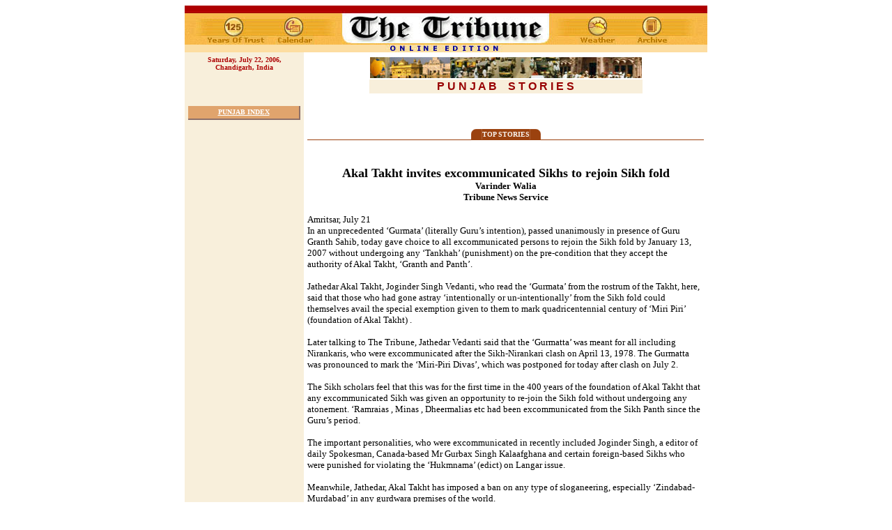

--- FILE ---
content_type: text/html
request_url: https://www.tribuneindia.com/2006/20060722/punjab1.htm
body_size: 85348
content:
<!DOCTYPE HTML PUBLIC "-//IETF//DTD HTML//EN">
<html>

<head>
<script language="JavaScript" src="mytribune.js"> </script>
<meta http-equiv="Content-Type"
content="text/html; charset=iso-8859-1">
<meta name="GENERATOR" content="Microsoft FrontPage 4.0">
<title>The Tribune, Chandigarh, India - Punjab</title>
</head>

<body bgcolor="#FFFFFF" link="#8D0303" vlink="#8D0303"
alink="#8D7069">
<div align="center"><center>

<table border="0" cellpadding="0" cellspacing="0" width="750">
    <tr>
        <td><map name="FPMap0">
          <area href="../forms/archive.htm" shape="rect" coords="647, 11, 696, 65">
          <area href="weather.htm" shape="rect" coords="564, 14, 628, 63">
          <area href="index.htm" shape="rect" coords="212, 6, 530, 66">
          <area href="calendar.htm" shape="rect" coords="128, 10, 191, 56">
          <area href="../tribune.htm" shape="rect" coords="35, 12, 107, 53">
          <area href="index.htm" shape="rect" coords="212, 6, 530, 66">
          <area href="calendar.htm" shape="rect" coords="128, 10, 191, 56">
          <area href="../tribune.htm" shape="rect" coords="35, 12, 107, 53">
          <area href="index.htm" shape="rect" coords="212, 6, 530, 66">
          <area href="calendar.htm" shape="rect" coords="128, 10, 191, 56">
          <area href="../tribune.htm" shape="rect" coords="35, 12, 107, 53">
          <area href="index.htm" shape="rect" coords="212, 6, 530, 66">
          <area href="calendar.htm" shape="rect" coords="128, 10, 191, 56">
          <area href="../tribune.htm" shape="rect" coords="35, 12, 107, 53"></map><img rectangle=" (35,12) (107, 53)  ../tribune.htm" rectangle=" (128,10) (191, 56)  calendar.htm" rectangle=" (35,12) (107, 53)  ../tribune.htm" rectangle=" (212,6) (530, 66)  index.htm" rectangle=" (128,10) (191, 56)  calendar.htm" rectangle=" (35,12) (107, 53)  ../tribune.htm" rectangle=" (212,6) (530, 66)  index.htm" rectangle=" (128,10) (191, 56)  calendar.htm" rectangle=" (35,12) (107, 53)  ../tribune.htm" rectangle=" (212,6) (530, 66)  index.htm" rectangle=" (128,10) (191, 56)  calendar.htm" rectangle=" (35,12) (107, 53)  ../tribune.htm" src="../graphics/mainmas7.jpg" border="0" usemap="#FPMap0" width="750" height="67"></td>
    </tr>
</table>
</center></div><div align="center"><center>

<table border="0" cellpadding="5" cellspacing="0" width="750">
    <tr>
        <td align="center" valign="top" width="161"
        bgcolor="#F8EFDB"><strong><font color="#AD0404" size="1" face="Verdana"><script> hello(); </script></font></strong><font color="#7D0000"
        size="1" face="Verdana"><strong>
        <br>
 </strong></font>
          <p>&nbsp;</p>
          <table border="0" width="100%" cellspacing="0" cellpadding="0" height="20">
            <tr>
              <td width="100%" bgcolor="#8D7069" valign="top" align="left">
                <div align="left">
                  <table border="0" width="99%" height="18" cellspacing="0" cellpadding="0">
                    <tr>
                      <td width="100%" bgcolor="#E0A46D" align="center"><a href="punjab.htm"><b><font face="Verdana" size="1" color="#FFFFFF">PUNJAB
                        INDEX</font></b></a></td>
                    </tr>
                  </table>
                </div>
              </td>
            </tr>
          </table>
        </td>
        <td valign="top" width="568">
          <div align="center">
            <center><table border="0" cellspacing="1"
        width="392">
            <tr>
                <td width="100%"><img src="../images/punjab.jpg"
                alt="punjab" width="390" height="30"></td>
            </tr>
            <tr>
                <td align="center" width="100%" bgcolor="#F8EFDB"><font
                color="#970000" face="Arial"><strong>P U N J A B&nbsp;&nbsp;&nbsp;
                  S T O R I E S</strong></font></td>
            </tr>
        </table>
            </center>
          </div>
          <p><br>
          </p>
          <div align="center">
            <center>
          <table border="0"
        cellpadding="0" cellspacing="0">
            <tr>
                <td><font size="2" face="Verdana"><img
                src="../graphics/c-brown.gif" width="16"
                height="15"></font></td>
                <td bgcolor="#9B420F"><font color="#F9F5F0" size="1" face="Verdana"><strong>TOP
                  STORIES</strong></font></td>
                <td><font size="2" face="Verdana"><img
                src="../graphics/c-brown1.gif" width="16"
                height="15"></font></td>
            </tr>
        </table>
            </center>
          </div>
        <table border="0" cellpadding="0" cellspacing="0"
        width="100%">
            <tr>
                <td width="100%" bgcolor="#9B420F"><font size="2"
                face="Verdana"><img src="../graphics/clear.gif"
                width="100" height="1"></font></td>
            </tr>
        </table>
        <p><font face="Verdana" size="1"><br>
        </font></p>
        </td>
    </tr>
</table>
</center></div>
<div align="center"><center>

<table border="0" cellpadding="5" cellspacing="0" width="750">
    <tr>
        <td align="center" valign="top" width="161"
        bgcolor="#F8EFDB">
          <table border="0" width="100%" cellspacing="0">
            <tr>
              <td width="100%">
                <p align="center"><script type="text/javascript"><!--
google_ad_client = "pub-8115901613940036";
google_ad_width = 120;
google_ad_height = 600;
google_ad_format = "120x600_as";
google_ad_type = "text_image";
google_ad_channel ="";
google_color_border = "804000";
google_color_link = "CC0000";
google_color_bg = "FFFFCC";
google_color_text = "000000";
google_color_url = "CC0000";
//--></script>
                <script type="text/javascript" src="http://pagead2.googlesyndication.com/pagead/show_ads.js">
</script>
              </td>
            </tr>
          </table>
        </td>
        <td valign="top" width="568">
          <p align="center"> 
        <b><font face="Verdana" size="4">
<A name =1>
 
        Akal Takht invites excommunicated Sikhs to rejoin Sikh fold
</A>
<br>
        </font>
          <font size="2" face="Verdana">
        Varinder Walia<br>
          Tribune News Service 
          </font></b>
          <font size="2" face="Verdana"><P>
Amritsar, July 21<br>

          In an unprecedented ‘Gurmata’ (literally Guru’s intention), passed unanimously in presence of Guru Granth Sahib, today gave choice to all excommunicated persons to rejoin the Sikh fold by January 13, 2007 without undergoing any ‘Tankhah’ (punishment) on the pre-condition that they accept the authority of Akal Takht, ‘Granth and Panth’. 
<P>Jathedar Akal Takht, Joginder Singh Vedanti, who read the ‘Gurmata’ from the rostrum of the Takht, here, said that those who had gone astray ‘intentionally or  un-intentionally’ from the Sikh fold could themselves avail the special exemption given to them to mark quadricentennial century of ‘Miri Piri’ (foundation of Akal Takht) . <P>Later talking to The Tribune, Jathedar Vedanti said that the ‘Gurmatta’ was meant for all including Nirankaris, who were excommunicated after the Sikh-Nirankari clash on April 13, 1978. The Gurmatta was pronounced to mark the ‘Miri-Piri Divas’, which was postponed for today after clash on July 2.<P>The Sikh scholars feel that this was for the first time in the 400 years of the foundation of Akal Takht that any excommunicated Sikh was given an opportunity to re-join the Sikh fold without undergoing any atonement. ‘Ramraias , Minas , Dheermalias etc had been excommunicated from the Sikh Panth since the Guru’s period.<P>The important personalities, who were excommunicated in recently included Joginder Singh, a editor of daily Spokesman, Canada-based Mr Gurbax Singh Kalaafghana and certain foreign-based Sikhs who were punished for violating the ‘Hukmnama’ (edict) on Langar issue.<P>Meanwhile, Jathedar, Akal Takht has imposed a ban on any type of sloganeering, especially ‘Zindabad-Murdabad’ in any gurdwara premises of the world. <P>The Sikh clergy has also banned press conferences in gurdwara premises. However, Bhai Mohkam Singh, a spokesman of the Damdami Taksal said that Jathedar, Akal Takht must direct the SGPC to provide suitable place for the press conferences for rival Panthic factions since the Badal faction had already been using the Shiromani Committee’s offices.<P>In another significant pronouncement, Jathedar Akal Takht said that ‘both Jehangir and Dewan Chandu’ were responsible for the martyrdom of Guru Arjan Dev. This pronouncement from Akal Takht has come as great setback to the Shiromani Akal Dal, led by Mr Parkash Singh Badal since Ms Sushma Swaraj, a senior BJP leader had given a clean chit to Dewan Chandu from the Akali Dal’s stage. On this, Mr Paramjit Singh Sarna, President Delhi Akali Dal (New Delhi) has appreciated Jathedar Vedanti for his ‘bold statement’.<P>However, the ‘Pashtap Divas’ passed off peacefully though senior leaders of the Badal faction, including Mr Parkash Singh Badal, and his party MLAs/MPs, Brig K.S.Kahlon and other factions, including Mr Simranjit Singh Mann, Mr Daljit Singh Bittu, Mr Kanwarpal Singh, Mr Satnam Singh Paunta Sahib and a large number of SGPC members were present on the occasion. The Task Force of the SGPC was on high alert for any eventuality. Jathedar Akal Takht, was the only person to address the Sikh Sangat.</p>
          <p> 
          <a href="punjab.htm#tp">
          <img border="0" src="../graphics/back.gif" align="right" hspace="1" vspace="1" width="54" height="35"></a> 
          </font></p>
        </td>
    </tr>
</table>
</center></div>
<div align="center"><center>

<table border="0" cellpadding="5" cellspacing="0" width="750">
    <tr>
        <td align="center" valign="top" width="161"
        bgcolor="#F8EFDB">&nbsp;</td>
        <td valign="top" width="568">
          <p align="center"> 
        <b><font face="Verdana" size="4">
<A name =2>
 
        Panthic groups to launch gurdwara reform movement
</A>
<br>
        </font>
          <font size="2" face="Verdana">
        Tribune News Service 
          </font></b>
          <font size="2" face="Verdana"><P>
Amritsar, July 21<br>

          At the first meeting of various Panthic groups opposed to Mr Parkash Singh Badal today decided to launch second gurdwara sudhar lehar (gurdwara Reform Movement), after a gap of eight decades. Earlier, the SGPC came into being in 1925 after the first gurdwara reform movement.
<P>Representatives of various Sikh organisations decided, in principle, to ‘liberate’ the Sikh institutions from the ‘clutches’ of the SAD (Badal).<P>Addressing mediapersons after a meeting of different Panthic factions Mr Simranjit Singh Mann, President, Shiromani Akali Dal (Amritsar), said a united front of Panthic organisations would be committed to stop the misuse of ‘Guru ki
        golak’ (gurdwara funds) by Badal faction. He said the Panthic Front would not allow langar (community kitchen) to be served from the gurdwara funds at political rallies and functions.<P>Mr Mann said the front would hold a meeting on August 3 at Fatehgarh Sahib to finalise further course of action regarding the gurdwara reform movement. He said they would make all efforts for the implementation of the Sikh Maryada in true spirit.<P>Commenting on the decision of the Takht Jathedars on the incident of July 2, Mr Mann said that Panthic organisations had condemned the way the Sikh high priests had taken the unilateral decision. He said they should have given a chance to the opposite parties to present their case before giving their verdict. He said he had requested Akal Takht Jathedar to summon Mr Badal and Mr Avtar Singh, president, Shiromani Gurdwara Prabandhak Committee, as they were equally responsible for the incident, but he had not taken any action so far.   <P>Commenting on the labelling of various Panthic leaders as Congress agent by Mr Badal, SAD (A) chief said that he (Badal) was responsible for breaking unity of the Panthic forces. He said this is evident from the defeat of SAD candidates during byelections to various constituencies of the Vidhan Sabha in the past.<P>Dr Jagjit Singh Chouhan, Mr Prem Singh
        Lalpura, Mr Manjit Singh Calcutta, Mr Jaswant Singh Mann, Mr Satnam Singh Paonta Sahib, Bhai Mohkam Singh, Mr Daljit Singh Bittu, Mr Kanwarpal Singh, Mr Narain Singh were also present at the meeting.</p>
          <p> 
          <a href="punjab.htm#tp">
          <img border="0" src="../graphics/back.gif" align="right" hspace="1" vspace="1" width="54" height="35"></a> 
          </font></p>
        </td>
      </tr>
    <tr>
        <td align="center" valign="top" width="161"
        bgcolor="#F8EFDB">&nbsp;</td>
        <td valign="top" width="568">
          <p align="center"> 
        <b><font face="Verdana" size="4">
<A name =3>
 
        Farmers gherao SDM’s office
</A>
<br>
        </font><font face="Verdana" size="3">
        Want land acquisition notification scrapped<br>
        </font>
          <font size="2" face="Verdana">
        Sushil Goyal&nbsp;and Prem Sharma<br>
          Tribune News Service 
          </font></b>
          <font size="2" face="Verdana"><P>
Barnala, July 21<br>

          Opposing acquisition of agriculture land for big industrial houses by the Punjab Government in the state, especially in three villages, Dhaula, Fatehgarh Chhanna and Sangherra (near Barnala), hundreds of activists and members of nine farmer organisations today gheraoed the office of the SDM here for more than an hour.
<P> They presented themselves for arrest as part of their state-level agitation — “Zamin Bachao Morcha” — but the administration did not arrest them. <P>A large number of protesters, including women, sporting green bands on their foreheads, participated in the protest. <P>Earlier, the protesters held a rally at the New Grain Market here for more than four hours and criticised the state government in a big way for forcibly acquiring land of the farmers in the name of industrial revolution in the state and jobs for the unemployed youth.<P>Addressing the protesters at the SDM office, Mr Joginder Singh Ugrahan, state president of the Bharatiya Kisan Union (Ekta-Ugrahan), said nine farmer organisations would meet on August 4 to chalk out the future action plan to compel the state government to scrap the notification, issued regarding acquisition of land in Dhaula, Sangherra and Fatehgarh Chhanna villages in Barnala subdivision. <P>He asked the farmers to be ready to participate in a big agitation if the government did not give up its policy of acquiring land of the farmers forcibly and scrap the notification related to acquisition of land in three Barnala villages.<P>Mr Ugrahan warned Mr Rajinder Gupta, Managing Director of the Trident Group of Industries, for whom the land has been acquired in three Barnala villages, that if the farmers made up their mind to demolish the boundary wall erected by him around the acquired land,  nobody could stop them from doing so. He exhorted Mr Gupta to leave the possession of the acquired 376 acres at once. However, he said, if any farmer wanted to sell him his land voluntarily, then the farmer bodies would not have any objection.<P>Mr Ugrahan asked the state government to withdraw “false cases” registered against farmers during the agitation, and grant a job and Rs 10 lakh as compensation to the family of Sarmukh Singh Jethuke, who had lost his life in jail during the farmers’ agitation. <P>He asked the Union Government to stop import of wheat from Australia and other countries without any delay so that the farmers of the country could get remunerative prices. <P>He asked the Punjab Government to write off all bank loans, taken by the farmers, as they were unable to pay their loans. <P>The protesters were addressed among others by Mr Malkiat Singh Wazidke, district president of the Zamhoori Kisan Sabha; Mr Bukan Singh Sadowal, district president of the BKU (Ugrahan); Mr Jaspal Singh, Mehal Kalan Block president of the BKU (Sidhupur); Mr Gurdev Singh Dardi, a state-level leader of the Punjab Kisan Sabha (Taggar); and Mr Gursewak Singh, a leader of Punjab Kisan Sabha (Sambar).</p>
          <p> 
          <a href="punjab.htm#tp">
          <img border="0" src="../graphics/back.gif" align="right" hspace="1" vspace="1" width="54" height="35"></a> 
          </font></p>
        </td>
      </tr>
      <tr>
        <td align="center" valign="top" width="161"
        bgcolor="#F8EFDB">&nbsp;</td>
        <td valign="top" width="568">
          <p align="center"> 
        <b><font face="Verdana" size="4">
<A name =4>
 
        Farmers’ bodies to meet on Aug 4 to intensify stir&nbsp;
</A>
<br>
        </font>
          <font size="2" face="Verdana">
        Prabhjot Singh<br>
          Tribune News Service 
          </font></b>
          <font size="2" face="Verdana"><P>
Chandigarh, July 21<br>

          Nine farmers' organisations, whose call for a fortnight-long "jail-bharo andolan" ended today without a single farmer being arrested, reiterated their decision to continue their agitation till their demands were conceded by the Punjab Government.
<P>"It is a moral victory for us and a big defeat for the Congress government which, by refusing to arrest any farmer during the court-arrest protests held at 58 tehsil headquarters in the state during the past 15 days, has strengthened our resolve to carry the fight ahead.We will now meet on August 4 to decide how to intensify our ongoing agitation," said Mr Sukhdev Singh Kokri, spokesman for the nine organisations.<P>Today, said Mr Kokri, hundreds of farmers, accompanied by their wives and children, assembled in Barnala, Ludhiana, Mansa, Bathinda, Moga, Faridkot, Ferozepore, Kapurthala, Pathankot, Baba Bakala, Nakodar,Rajpura, Gidderbaha,Amloh, Abohar and Sultanpur and offered themselves for arrest. But the police refused to arrest anyone. Protest rallies were organised at each of these venues.<P>The nine farmers' organisations, including the  Bharti Kisan Union-Ekta, the Punjab Kisan Sabha, the Kisan Sangharsh Samiti, the Jamhoori Kisan Sabha, the All-India Kirti Kisan Sabha and the  Zameen Bachao Committee, have been agitating for a long time in protest against  the acquisition of land for industrial houses and seeking adequate compensation for next of kin of those farmers who were killed during the agitation, the writing off of  all loans of farmers,  the scrapping of the wheat import policy, an increase in subsidies to the farm sector and remunerative prices for  farm produce.<P>They are also demanding the withdrawal of all police cases registered against farmers during the current agitation.<P>Mr Kokri said the government in its endeavour to crush the agitation refused to arrest any farmer. "Its apathy towards the long-standing demands of the farmers is condemnable. Such moves of the government will not deter us from intensifying our struggle."<P>Those who addressed protest rallies on the last day of the "jail-bharo andolan" included Mr Bhupinder Sambhar, Mr Kanwalpreet Singh Pannu, Mr Lehmber Singh Taggar, Mr Kulwant Singh Sandhu, Mr Pishora Singh Sidhupur, Mr Ruldu Singh Mansa, Mr Prem Singh Bhangu and Mr Baljinder Singh Dhola.<P>These leaders maintained that the "nefarious" designs of the government of dispossessing farmers of their cultivable land by acquiring it for industrial giants would not be allowed to succeed.<P>"We will continue our agitation till the land which has been forcibly acquired is restored  to the farmers," they asserted.</p>
          <p> 
          <a href="punjab.htm#tp">
          <img border="0" src="../graphics/back.gif" align="right" hspace="1" vspace="1" width="54" height="35"></a> 
          </font></p>
        </td>
      </tr>
    <tr>
        <td align="center" valign="top" width="161"
        bgcolor="#F8EFDB">&nbsp;</td>
        <td valign="top" width="568">
          <p align="center"> 
        <b><font face="Verdana" size="4">
<A name =5>
 
        Illegal mining causes Chaki river to erode banks
</A>
<br>
        </font>
          <font size="2" face="Verdana">
        Lalit Mohan<br>
          Tribune News Service 
          </font></b>
          <font size="2" face="Verdana"><P>
Gurdaspur July 21<br>

          Illegal mining has started taking its toll on the Chaki river. With the first monsoon showers the river has started eroding its banks. The erosion is posing a serious threat to national installations including the railway bridge, the vital bridge on Pathankot Jammu national highway number 1, air force station and habitations in village Siali Kullian.
<P>The maximum damage has been done to the vital railway bridge on the Chaki. The gushing water of the river has eroded the studs protecting the pillars of the railway bridge. The water was cutting the earth beneath the bridge. The rapid erosion was also being caused to the bridge on national highway number no 1 connecting Pathankot with Damtal area of Himachal.<P>One pillar of the bridge has titled due to persistent erosion. Last year the PWD authorities took some measures to protect the damaged pillar. Even now the department personal have been posted round the clock at the bridge to assess the damage to the bridge.<P>The illegal mining has reduced the distance between the Chaki river and the Air Force station to dangerous limits. The Air Force authorities have written time and again to the authorities concerned regarding the threat posed to their installations due to illegal mining. However, no action has been taken.<P>Besides, the river has caused massive erosion in Saili Kulian village. Due to erosion in the hillock on which the village is located many houses are now on the edge of river bank. The people of the village are demanding  immediate protection works to save their houses.<P>The sources here said the water flow in the Chaki river has been within its carrying capacity. Till date this season a maximum of 50000 cusec water has been recorded in the river. However, the depth of the river has increased tremendously due to illegal mining.<P>As per the records of the irrigation department at places the bed level of the river has gone down by about 30 feet at many places. Due increased depth the water of river was cutting its banks leading to massive erosion and damage to vital installations.<P>The department of Public health has also written to the department of industries regarding the illegal mining. They have alleged that the large scale illegal mining has finished the water retaining capacity of the river. Due to it water discharge in many of their water supply schemes has been reduced considerably. Most of water supply schemes for hilly areas around Pathankot are located in  Chaki.<P>Environmentalists have demanded a total ban on mining in Chaki. They alleged that unprecedented mining in the river by about 200 stone crushers in the area had ready done irreparable damage to the river.</p>
          <p> 
          <a href="punjab.htm#tp">
          <img border="0" src="../graphics/back.gif" align="right" hspace="1" vspace="1" width="54" height="35"></a> 
          </font></p>
        </td>
    </tr>
    <tr>
        <td align="center" valign="top" width="161"
        bgcolor="#F8EFDB">&nbsp;</td>
        <td valign="top" width="568">
          <p align="center"> 
        <b><font face="Verdana" size="4">
<A name =6>
 
        Jai Rup Singh new GND varsity VC
</A>
<br>
        </font></b>
          <font size="2" face="Verdana"><b>
        Varinder Walia<br>
          Tribune News Service<br>
        <br>
          </b>
        <div align="right">
          <table border="0" align="right">
            <tr>
              <td width="75">
                <p align="center"><img border="1" src="punjab1.jpg" alt="Jai Rup Singh" width="75" height="92"><br>
          </font>
                <b><font face="Verdana" size="1"> Dr Jai Rup Singh</font></b></td>
          </tr>
        </table>
          </div>
          <font size="2" face="Verdana"><P>
Amritsar, July 21<br>

        Internationally renowned geneticist, Dr Jai Rup Singh, Professor of Human Genetics and Coordinator of Centre for Genetic Disorders of Guru Nanak Dev University, has been appointed as Vice-Chancellor of the university for a period of three years.
<P>He would succeed Dr S.P.Singh who was appointed to the post in July 2001.<P>This is for the first time that a scientist has occupied the post of Vice- Chancellor since the foundation of GNDU in 1969.<P>His appointment has been made by the Governor of Punjab, Gen (Retd) S.F. Rodrigues in the capacity of the Chancellor of the University through a notification  issued by the Punjab Raj Bhawan today.<P>It is believed that Dr Singh was the personal choice of the Governor-cum-Chancellor, Gen (retd) S.F. Rodrigues, who personally convinced the Chief Minister that merit should be the criterion for the appointments in academic institutions.<P>Though many candidates, having political connections made efforts, but ultimately the choice of Gen Rodrigues prevailed .<P>Dr Singh is the son of eminent Punjabi scholar, Prof Pritam Singh, and grandson of Giani Sahib Singh,  a great Sikh scholar.He had made world-renowned research in association with Dr Daljit Singh, a Padmashri awardee.<P>Talking to The Tribune, Dr Singh said he would help in promoting research in science, arts , sports and other fields.<P>“Academic institutions should be known for their excellence rather than constructing mere buildings,” Dr Singh said.<P>He asserted that he would try to involve students, teachers and NGOs to promote research and academics. <P>Dr Singh said  it would be his sincere endeavour to involve private sector, including hospitals, to promote research in different fields.<P>To a question, Dr Singh said he would definitely provide all sorts of facilities for producing Olympians.<P>The FIMSA recipient, Dr Jai Rup Singh is the Scientific Advisor of GENDIA International Foundation, USA, representing India; Chairman of the Indian Genetic Alliance for the Prevention of Genetic Disorders and Care of the Families; President of the Indian Society of Human Genetics (2001; 2002); Vice-President of the International Genetic Alliance, USA, representing Asia, World Eye Foundation India; the International Association of Human Biologists representing Southern Asia.<P>An eminent scientist, Dr Jai Rup Singh did his doctorate from AIIMS in 1973 and joined the Guru Nanak Dev University  the same year.<P>He was elevated to the post of Professor in 1986. He set up the first independent Department of Human Genetics in India at this university and also established a unique internationally reputed Centre for Genetic Disorders a first in any Indian university. <P>Recently, in a major breakthrough, the team led by Dr Jai Rup Singh, in association with Dr Daljit Singh, a renowned ophthalmologist, supported by scientists from the National Institute of Health, USA, Institute of Human Genetics, Berlin, Germany, had identified three new cataract-causing genes in Indian families after 15 years of research.<P>The three genes identified by the scientists are ‘Fan Shaped Cataract’,<P>‘Cerulean Cataract’ and ‘Sutural Cataract’.<P>These would ultimately help in prevention and cure for not only congenital cataract but also senile cataract.<P>Dr Jai Rup Singh said this research had been carried out on congenital cataract for the past 30 years. <P>Dr. Singh has published three scientific books, eleven manuals and over 80 research publications.<P>He has guided over 50 students for Ph.D., M.Phil., M.D. and M.Sc. He had successfully organised four international symposia on Human Genetics and 12 training workshops.<P>He has also organised free diagnosis of genetic diseases like thalassemia and also providing genetic diagnosis, counselling and guidance to patients since 1973.  <P>Dr Jai Rup Singh had been honoured with various medals and awards in recognition of his commendable services in the field of Human Genetics. <P>He is the Pioneer in India in Human Genetics: prenatal and postnatal diagnosis of genetic diseases. <P>He has localized the first disease causing genes responsible for congenital cataract in India.<P>He did significant basic and clinically oriented research on genetics of infertility and eye disease.</p>
          </font>
          <p><font size="2" face="Verdana"><a href="punjab.htm#tp">
          <img border="0" src="../graphics/back.gif" align="right" hspace="1" vspace="1" width="54" height="35"></a> 
          </font>
        </td>
    </tr>
    <tr>
        <td align="center" valign="top" width="161"
        bgcolor="#F8EFDB">&nbsp;</td>
        <td valign="top" width="568">
          <p align="center"><b><font face="Verdana" size="4"><a name="25">CM </a> must commit to EC on tainted leaders: Badal<br>
          </font>
          <font face="Verdana" size="2">
          Tribune News Service</font>
          </b>
          <font face="Verdana" size="2"><P>Chandigarh, July 21<br>
          The SAD President, Mr Parkash Singh Badal, today dared Punjab Chief Minister Amarinder Singh to officially communicate to the Election Commission that none of Congress ministers and other leaders facing corruption charges would be named as candidate during the forthcoming Assembly poll in the state. <P>The Akali leader challenged the Chief Minister to “display the moral courage to fight the forthcoming election on the issue of corruption.” Reacting to Capt Amarinder Singh’s statement that no tainted minister or leader would be given ticket for the forthcoming elections, Mr Badal asked the Chief Minister  to make the allegations of corruption levelled by Congressmen against one another the basis of rejection of ticket. <P>“The first person to be disqualified, if this yardstick was honestly applied, would be the Chief Minister himself against whom his deputy Rajinder Kaur Bhattal had levelled serious allegations.  Congress leader Bir Devinder Singh had identified the Chief Minister’s ‘crony’ Chaudhary Jagjit Singh as the “mother of all corruption” in the state,” Mr Badal alleged.</font>
          <p><font size="2" face="Verdana"><a href="punjab.htm#tp">
          <img border="0" src="../graphics/back.gif" align="right" hspace="1" vspace="1" width="54" height="35"></a> 
          </font>
        </td>
    </tr>
</table>
</center></div>
<div align="center"><center>

<table border="0" cellpadding="5" cellspacing="0" width="750">
    <tr>
        <td align="center" valign="top" width="161"
        bgcolor="#F8EFDB">&nbsp;</td>
        <td valign="top" width="568">
          <font size="2" face="Verdana"><div align="center"><table
        border="0" cellpadding="0" cellspacing="0">
            <tr>
                <td><font size="2" face="Verdana"><img
                src="../graphics/c-brown.gif" width="16"
                height="15"></font></td>
                <td bgcolor="#9B420F"><font color="#F9F5F0"
                size="1" face="Verdana"><strong><a name="7">COMMUNITY</a></strong></font></td>
                <td><font size="2" face="Verdana"><img
                src="../graphics/c-brown1.gif" width="16"
                height="15"></font></td>
            </tr>
        </table>
          </div><div align="center"><table
        border="0" cellpadding="0" cellspacing="0" width="100%">
            <tr>
                <td width="100%" bgcolor="#9B420F"><font size="2"
                face="Verdana"><img src="../graphics/clear.gif"
                width="100" height="1"></font></td>
            </tr>
        </table>
          </div> 
          </font>
        </td>
    </tr>
</table>
</center></div>
<div align="center"><center>

<table border="0" cellpadding="5" cellspacing="0" width="750">
    <tr>
        <td align="center" valign="top" width="161"
        bgcolor="#F8EFDB">&nbsp;</td>
        <td valign="top" width="568">
          <p align="center"> 
        <b><font face="Verdana" size="4">
 
        Mock exercise leaves district officials fuming
<br>
        </font>
          <font size="2" face="Verdana">
        Lalit Mohan<br>
          Tribune News Service 
          </font></b>
          <font size="2" face="Verdana"><P>
Gurdaspur, July 21<br>

          The police here received a red-alert message on its communication system today morning (at 3 a.m.). The message which caused panic was that there was a blast in Jammu Tawi train at Bariar Railway station near Pathankot.
<P>The police force swung into action on receiving the message. Police officers, including the SSP, were shaken from sleep by the message. As they were getting ready to react to the situation another message was received that two persons had died in the blast and railway link on the Pathankot-Jammu section had been disrupted.<P>Police officials and the SSP got the force into action. The force was directed to move to Pathankot to tackle the situation. About 500 policemen were mobilised from the district and sent to Pathankot to tackle the situation following the blast.<P>The SSP also rang up the DIG, Border Range, regarding the incident. Senior police officers reached Pathankot at 4 a.m. Warning hooters of the police rang through Pathankot city.<P>However, after reaching Pathankot policemen came to know that railway traffic was normal. <P>When senior police officials asked the local Railway authorities about the message they were told that it was a mock exercise. The Railway authorities had conducted the exercise to check preparedness following blasts in trains at Mumbai.<P>Conduct of the Railway authorities left higher officials of the district fuming. SSP Gurdaspur Paramraj Singh Umranangal alleged the Railway authorities had informed neither him nor the Deputy Commissioner regarding the mock exercise.<P>I have sent a complaint to higher authorities of the Railways through the Deputy Commissioner against the conduct of the Railway authorities. All cops on patrol duty in the district in the morning were withdrawn and moved to Pathankot leaving thieves to strike in any part of the district.<P>The Railway authorities should have at least informed him about the mock exercise, the SSP said.<P>Such acts of the Railway authorities can also create mistrust in various wings of administration and these may not act swiftly to the call in future thinking it to be a hoax call, he added.</p>
          <p> 
          <a href="punjab.htm#co"><img border="0" src="../graphics/back.gif" align="right" hspace="1" vspace="1" width="54" height="35"></a> 
          </font></p>
        </td>
    </tr>
</table>
</center></div>
<div align="center"><center>

<table border="0" cellpadding="5" cellspacing="0" width="750">
    <tr>
        <td align="center" valign="top" width="161"
        bgcolor="#F8EFDB">&nbsp;</td>
        <td valign="top" width="568">
          <p align="center"> 
        <b><font face="Verdana" size="4">
<A name =8>
 
        Riot-hit given cheques
</A>
<br>
        </font><font face="Verdana" size="3">Terror victims seek similar package<br>
        </font>
          <font size="2" face="Verdana">
        Tribune News Service 
          </font></b>
          <font size="2" face="Verdana"><P>
Gurdaspur, July 21<br>

          The local administration has started distributing grants to the 1984 riot victims settled in the district. The SDM, Pathankot, Mr Amarjeet Paul, along with the local MLA, Mr Ashok Sharma, distributed grant cheques for Rs 2 lakh each to 16 families of riot victims.
<P>The victims had migrated to the district after the riots. The SDM said 22 families had already been issued the cheques. The claims of others, where the head of the family had died, were also being verified and processed. They would be issued grants after their claims were verified, the SDM said.<P>Besides Pathankot, 59 riot victims were issued the grant in Gurdaspur, 82 in Batala and 10 in Dera Baba Nanak.<P>The riot victims are being given grants as per the directions of the Centre.<P>Meanwhile, terrorist-affected families have also started demanding a similar package. <P>A large number of terrorist-affected families migrated from villages to Pathankot and other cities during terrorism days in Punjab. Many of them were forced to sell their land for peanuts due to threats from terrorists.<P>Many affected families are now living in abject poverty as they have lost their land and source of livelihood. These families are alleging that like the riot victims they were also forced to migrate from their native villages. They have also lost their family members, breadwinners and property at the hands of terrorists. So, the government should give them a package similar to the one given to the riot victims.<P>Though the Punjab Chief Minister, Capt Amarinder Singh, has recommended the case for compensation to terrorist victims in Punjab, no response has been received from the Centre in this regard.<P>The terrorist victims in the district have organised processions many times to press for their demands.</p>
          <p> 
          <a href="punjab.htm#co"><img border="0" src="../graphics/back.gif" align="right" hspace="1" vspace="1" width="54" height="35"></a> 
          </font></p>
        </td>
    </tr>
</table>
</center></div>
<div align="center"><center>

<table border="0" cellpadding="5" cellspacing="0" width="750">
    <tr>
        <td align="center" valign="top" width="161"
        bgcolor="#F8EFDB">&nbsp;</td>
        <td valign="top" width="568">
          <p align="center"> 
        <b><font face="Verdana" size="4">
<A name =9>
CM flags off first AC bus to Chandigarh
</A>
</font></b> 
        <b><font face="Verdana" size="4"> 
        <br>
        </font>
          <font size="2" face="Verdana">
        Tribune News Service 
          </font></b>
          <font size="2" face="Verdana"><P>
Amritsar, July 21<br>

          Punjab Chief Minister Amarinder  Singh today said that the fare of the direct bus service from Amritsar to Lahore and Nanakana Sahib was too high for a common man and should be reduced considerably. 
<P>While talking to mediapersons, here, Capt Singh said:"Moreover, the procedure to obtain visa from Delhi was also too cumbersome and we have taken up this issue to ease the visa norms with the Prime Minister, Dr Manmohan Singh".  He said once  the state government succeeded in opening a visa office at Amritsar and slashing the fare, this bus service would evoke an encouraging response.  <P>Capt Singh said the state government was all set to revolutionise the state transport system and would soon start air conditioned buses from various district headquarters.  <P>After flagging off the first super deluxe AC bus from Amritsar to Chandigarh here, Capt Singh said  the department had already purchased eight such buses which would be soon pressed into service on Chandigarh-Abohar via Patiala, Chandigarh-Katra and Amritsar-Delhi route. <P>To another question about the plying of illegal deluxe buses by private operators, he said the buses being operated by the private operators were mostly illegal as these were contract carriage buses and not meant to carry regular passengers.  <P>Capt Singh said  his government had added 900 new buses in the fleet of Punjab Roadways and Pepsu Road Transport Corporation, besides Punbus was also introducing 300 more ordinary buses in its existing fleet in the coming months.  <P>Referring to the salient features of the bus after inspecting the bus from inside, Capt Singh said  the bus had fully reclining luxury seats fitted with table tops, mobile charging points and was fitted with all weather air-conditioners.  Besides the bus had been provided with double TFT screen television, DVD and music system.  <P>The bus on the Chanidgarh-Amritsar route would daily leave Amritsar for Chandigarh at 4.45 am and from Chandigarh to Amritsar at 5.00 pm from Sector 17 bus stand.  The fare on the Chandigarh-Amritsar route would be Rs300.  Passengers would get advance booking on these buses by contacting the station supervisors of Amritsar and Chandigarh bus stand by calling 92161-11222 or 0172-2660672 for Chandigarh and 0183-2551734 for Amritsar.&nbsp;</p>
          <p> 
          <a href="punjab.htm#co"><img border="0" src="../graphics/back.gif" align="right" hspace="1" vspace="1" width="54" height="35"></a> 
          </font></p>
        </td>
    </tr>
</table>
</center></div>
<div align="center"><center>

<table border="0" cellpadding="5" cellspacing="0" width="750">
    <tr>
        <td align="center" valign="top" width="161"
        bgcolor="#F8EFDB">&nbsp;</td>
        <td valign="top" width="568">
          <p align="center"> 
        <b><font face="Verdana" size="4">
<A name =10>
 
        Sidhu dismayed over empty buses to Pak
</A>
<br>
        </font>
          <font size="2" face="Verdana">
        Our Correspondent 
          </font></b>
          <font size="2" face="Verdana"><P>
Amritsar, July 21<br>

          The much hyped Amritsar-Nankana Sahib and Amritsar-Lahore buses have run into rough weather and are plying sans passenger. The bus services were started with great fanfare in March this year. This was stated by Mr Navjot Singh Sidhu, BJP MP. He said the bus services had failed to fulfil the purpose and aspirations of the people. 
<P>Accompanied by newsmen, Mr Sidhu today visited the international bus terminus on the G.T. Road and expressed dismay that not even a single passenger was taking the bus to Lahore. He said it was highly deplorable that in the absence of any policy the Central Government was forced to ply nearly empty buses on these routes. <P>He further said the passengers wishing to travel on these buses had to faced security and bureaucratic hurdles.<P>He blamed the Central Government for deliberately denying the people of the state free  travel to their holy shrines in Pakistan. He urged the government to relax visa restriction and open up a visa centre in Amritsar.&nbsp;</p>
          <p> 
          <a href="punjab.htm#co"><img border="0" src="../graphics/back.gif" align="right" hspace="1" vspace="1" width="54" height="35"></a> 
          </font></p>
        </td>
    </tr>
    <tr>
        <td align="center" valign="top" width="161"
        bgcolor="#F8EFDB">&nbsp;</td>
        <td valign="top" width="568">
          <p align="center"> 
        <b><font face="Verdana" size="4">
<A name =11>
 
        Another woman dies of gastroenteritis
</A>
<br>
        </font>
          <font size="2" face="Verdana">
        Our Correspondent 
          </font></b>
          <font size="2" face="Verdana"><P>
Phillaur, July 21<br>

          Another woman Chand Rani died at Nakodar due to gastroenteritis today. With this the death toll has risen to four while more than 200 residents still were suffering from it in Nakodar.
<P>Though the health authorities claimed the today’s death due to heart attack, but Bahujan Samaj Party’s state general secretary M.P. Singh Goraya who visited and read the file number 2837 of the deceased, found that the doctor on duty had written “Guess the cause of death?” Mr Goraya claimed that the 50-bed Civil Hospital of Nakodar was crowded as only 65 patients of gastro were being treated in the hospital besides other patients. He alleged several patients were lying in verandahs of the hospital.<P>He said 17 more patients of gastroenteritis were admitted to the Nakodar Civil Hospital today. Health authorities and Nagar Council officials of Nakodar were negligent and no proper care was being taken. He alleged Gaunspura, Guru Nanak Pura, Kamalpura, Dheeran Mohallas, Guru Teg Bahadur Nagar, Preet Nagar, Kherra, Charsi Bazar besides several other areas of the town were affected with gastroenteritis but the administration was silent. He urged Jalandhar Deputy Commissioner Venu Parshad to take action against the guilty officers who failed to take preventive measures. Mrs Ram Rakhi (60) of Gaunspur mohalla, Banso (58) of Gaunspur mohalla and Niranjan Dass of Dheeran mohalla had died due to gastroenteritis last month. Mr Goraya urged the DC to instruct the officials concerned to do post-morterm of the body of Chand Rani who died at Nakodar today.</p>
          <p> 
          <a href="punjab.htm#co"><img border="0" src="../graphics/back.gif" align="right" hspace="1" vspace="1" width="54" height="35"></a> 
          </font></p>
        </td>
    </tr>
</table>
</center></div>
<div align="center"><center>

<table border="0" cellpadding="5" cellspacing="0" width="750">
    <tr>
        <td align="center" valign="top" width="161"
        bgcolor="#F8EFDB">&nbsp;</td>
        <td valign="top" width="568">
          <p align="center"> 
        <b><font face="Verdana" size="4">
<A name =12>
 
        Gas from fields leaves students unconscious
</A>
<br>
        </font>
          <font size="2" face="Verdana">Our Correspondent 
          </font></b>
          <font size="2" face="Verdana"><P>
Phillaur, July 21<br>

          A poisonous gas from pesticide-sprayed sugarcane fields of a farmer, Makhan Singh, left 65 of the 166 students of the nearby Government Elementary School at Silkiana village and its Head Teacher, Ms Joginder Kaur, unconscious this morning.
<P>The SDM, Mr S.M. Sharma, and the   Block Education Officer, Ms Gurbachan Kaur, said students felt giddiness and many of them fell unconscious.  While some students ran away from school, 18 persons, including the Head Teacher,  Ms Joginder Kaur, a teacher, Ms Asha Sharma, 12 students and some persons residing in the school’s vicinity, were admitted to the local Civil Hospital. <P>One student was admitted to a private hospital. Doctors at the hospital said all of them were out of danger. Meanwhile, the SDM has ordered that the school will remain closed tomorrow as a preventive measure. <P>The Phillaur MLA, Chaudhary Santokh Singh, visited the site along with a team of civil and police officials.&nbsp;</p>
          <p> 
          <a href="punjab.htm#co"><img border="0" src="../graphics/back.gif" align="right" hspace="1" vspace="1" width="54" height="35"></a> 
          </font></p>
        </td>
    </tr>
</table>
</center></div>
<div align="center"><center>

<table border="0" cellpadding="5" cellspacing="0" width="750">
    <tr>
        <td align="center" valign="top" width="161"
        bgcolor="#F8EFDB">&nbsp;</td>
        <td valign="top" width="568">
          <p align="center"> 
        <b><font face="Verdana" size="4">
<A name =13>
 
        Tanker drivers continue strike
</A>
<br>
        </font></b>
          <font size="2" face="Verdana"><b>Tribune News Service</b><P>
Bathinda, July 21<br>

        Protesting against the alleged thrashing of a tanker driver and a cleaner by the Faridkot police, the Petroleum Oil Tanker Contractors and Workers Union today continued their strike even as two cops were placed under suspension in the case.
<P>The strike has hit the supply of petroleum products from the local oil depot. Mr Gurlabh Singh of the union said they staged a dharna at Phus Mandi against the police “excesses” on driver Bhola Singh and cleaner Baldev Singh.<P>He said he was unaware of any action being taken against the policemen who had reportedly beaten them up. He said their protest would continue till action was initiated against a DSP who was also present on the spot.<P>The incident occurred on the night of July 17. While the police claimed that the driver didn’t stop at the checkpost and was caught after a chase, the victims alleged that their vehicle was searched for poppy husk and they were thrashed after nothing was recovered. <P>On the other hand, Faridkot SSP Arun Pal Singh said the SP (H) had submitted an interim report to him on the matter. He said initially two policemen, Balkaran Singh and Gurdev Singh, were found guilty and they were suspended with immediate effect.</p>
          <p> 
          <a href="punjab.htm#co"><img border="0" src="../graphics/back.gif" align="right" hspace="1" vspace="1" width="54" height="35"></a> 
          </font></p>
        </td>
    </tr>
    <tr>
        <td align="center" valign="top" width="161"
        bgcolor="#F8EFDB">&nbsp;</td>
        <td valign="top" width="568">
          <p align="center"><b><font face="Verdana" size="4"><a name="26">Ex</a>-ministers will be asked to repay loans<br>
          </font>
          <font face="Verdana" size="2">
          Sarbjit Dhaliwal<br>
          Tribune News Service</font>
          </b>
          <font face="Verdana" size="2"><P>Chandigarh, July 21<br>
          Certain former ministers who have not returned loans advanced to them for building houses or buy cars by the Punjab Government will be asked to return the same at the earliest.<P>Sources today said that the case in this regard had been prepared by the Department of Parliamentary Affairs and had been forwarded to the higher authorities concerned. It had been proposed that defaulter former ministers should be asked to return the loan due against them at the earliest. In all, there were eight such former ministers.<P>Interestingly, the defaulter belong to almost all main political parties,  including the SAD, the Congress and the BJP. At least three who have not returned their loans belong to the SAD, one to the BJP and two to the Congress. One defaulter is now a part of an Akali faction opposed to the SAD.<P>The sources said five former ministers had taken a loan of Rs 5 lakh each to build houses and two former had taken Rs 6 lakh each for this purpose some years ago. Five such ministers had taken loan in the range of Rs 2.5 lakh to Rs 3 lakh to buy cars. <P>Interest is chargeable on these loans which are advanced by the government. “We have not yet calculated the total amount by including interest that is to be recovered from the former ministers concerned,” said a government official. <P>He said the matter was taken up with the Punjab Vidhan Sabha Secretariate. However, Vidhan Sabha officials say that as the loan was advanced by the government, its recovery is also to be made by the government. <P>The sources said such loans could not be waived. Moreover, the defaulters are well-off and they could return the loan. The loan could be recovered by deducting the amount from the pension which is given to former ministers, they added.</font>
          <p><font size="2" face="Verdana"><a href="punjab.htm#co"><img border="0" src="../graphics/back.gif" align="right" hspace="1" vspace="1" width="54" height="35"></a> 
          </font>
        </td>
    </tr>
</table>
</center></div>
<div align="center"><center>

<table border="0" cellpadding="5" cellspacing="0" width="750">
    <tr>
        <td align="center" valign="top" width="161"
        bgcolor="#F8EFDB">&nbsp;</td>
        <td valign="top" width="568">
          <p align="center"> 
        <b><font face="Verdana" size="4">
<A name =14>
 
        Foeticide to cause social disorder: DC
</A>
<br>
        </font>
          <font size="2" face="Verdana">
        Our Correspondent 
          </font></b>
          <font size="2" face="Verdana"><P>
Fatehgarh Sahib, July.21.<br>

          The declining sex ratio is a matter of concern and if the trend continues, it will lead to social disorder. Female foeticide is a blot on society, said Ms Jaspreet Talwar, Deputy Commissioner, while addressing a workshop
          at Aam Khas Bagh here today. 
<P>The workshop on “Declining sex ratio and its effect on society” was organised by the District Social Security Department. <P>She said  society as a whole need to change its attitude towards the women. She said  social organisations should come forward to curb the  menace like dowry and crime against women. <P>She claimed  that due to consistent efforts of the district administration the sex ratio in the district had improved but still much needed to be done. <P>Dr Rakesh Gupta, Civil Surgeon,  said that the district Health Department had initiated various steps to curb the menace of female foeticide  and the PNDT Act had been implemented strictly. He said that surprise raids on private hospitals were being conducted regularly. <P>Mr  M. M.Sharma, Director, WHA, Punjab, in his address said that their organisation was  working hard to improve the sex ratio in the state. Certain villages had been adopted by the association where the sex ratio was the lowest.&nbsp;</p>
          <p> 
          <a href="punjab.htm#co"><img border="0" src="../graphics/back.gif" align="right" hspace="1" vspace="1" width="54" height="35"></a> 
          </font></p>
        </td>
    </tr>
    <tr>
        <td align="center" valign="top" width="161"
        bgcolor="#F8EFDB">&nbsp;</td>
        <td valign="top" width="568">
          <p align="center"><b><font face="Verdana" size="4"><a name="27">New </a> SDMs for Fazilka, other towns<br>
          </font>
          <font face="Verdana" size="2">
          Tribune News Service</font>
          </b>
          <font face="Verdana" size="2"><P>Chandigarh, July 21<br>
          Several postings and transfers were ordered by the Punjab Government today.</font>
          <font face="Verdana" size="2">Mr Arshdeep Singh Thind is the new SDM of Amloh. Mr Manashvi Kumar has been posted as SDM, Dhar Kala.  Mr Varun Roojam will be the SDM of Fazilka while  Ms Kavita Mohan Singh Chouhan becomes the SDM of Fatehgarh Sahib.<P>Mr Harbhupinder Singh will be the Director, Colonisation. Mr Shiv Ram Kaler has been posted as the DDULB, Ludhiana, and will also be  the ACA, PUDA, Ludhiana.<P>Ms Jaswinder Kaur Sidhu becomes the AETC, Patiala, and in addition Administrator-cum-Joint Controller, Government Press, Patiala.<P>Mr G.S. Ghuman has been posted as  the LAC, Directorate, Industries and Commerce, and in addition Joint Secretary, Housing and Urban Development.<P>Mr Vimal Kumar Setia is the new SDM, Gurdaspur.  Ms Parneet Shergil becomes  the EO, PUDA, Patiala, and in addition  the Additional MD, PRTC, Patiala.</font>
          <p><font size="2" face="Verdana"><a href="punjab.htm#co"><img border="0" src="../graphics/back.gif" align="right" hspace="1" vspace="1" width="54" height="35"></a> 
          </font>
        </td>
    </tr>
    <tr>
        <td align="center" valign="top" width="161"
        bgcolor="#F8EFDB">&nbsp;</td>
        <td valign="top" width="568">
          <p align="center"><b><font face="Verdana" size="4"><a name="28">Frame </a> code
          of conduct, arhtiyas told<br>
          </font></b>
          <font face="Verdana" size="2"><b>Tribune News Service</b><P>Chandigarh, July 21<br>
          The Punjab Government has started discussions with arhtiyas on the issue of advancing loans to farmers.</font>
          <font face="Verdana" size="2">The government wanted to take commission agents into confidence before making any law regulating the system of advancement of loans by commission agents or money lenders to farmers and weaker sections of society.<P>A deputation of commission agents today met Mr Lal Singh, Rural Development and Panchayat Minister and discussed at length the loans advanced to farmers. <P>Mr Lal Singh persuaded them to frame a code of conduct regarding the advancement of loans. The Minister told them that government was going to adopt one plus one policy under which if a farmer returned double the amount of loan he had taken, the remaining amount should be waived and the same pattern should be adopted by the association.</font>
          <p><font size="2" face="Verdana"><a href="punjab.htm#co"><img border="0" src="../graphics/back.gif" align="right" hspace="1" vspace="1" width="54" height="35"></a> 
          </font>
        </td>
    </tr>
</table>
</center></div>
<div align="center"><center>

<table border="0" cellpadding="5" cellspacing="0" width="750">
      <tr>
        <td align="center" valign="top" width="161"
        bgcolor="#F8EFDB">&nbsp;</td>
        <td valign="top" width="568">
          <p align="center"> 
        <b><font face="Verdana" size="4">
<A name =15>
 
        Senior citizen goes missing
</A>
<br>
        </font>
          <font size="2" face="Verdana">
        Our Correspondent 
          </font></b>
          <font size="2" face="Verdana"><p>
 
        Fatehgarh Sahib, July 21<br>
        A renowned social worker of Bassi Pathana, Mr Prem Chand Bansal (67), went missing from his house yesterday morning. 
          </font>
          <font size="2" face="Verdana">According to the FIR recorded, he left Bassi Pathana for Sirhind at about 9 am but did
          not return back.
<P>Giving details about him, the family members said that he was 5’ 8” and was bald. There was a sign of plastic surgery on his right leg. The family has announced a handsome reward for anyone who could locate him.</p>
          <p> 
          <a href="punjab.htm#co"><img border="0" src="../graphics/back.gif" align="right" hspace="1" vspace="1" width="54" height="35"></a> 
          </font></p>
        </td>
        </tr>
    <tr>
        <td align="center" valign="top" width="161"
        bgcolor="#F8EFDB">&nbsp;</td>
        <td valign="top" width="568">
          <font size="2" face="Verdana"><div align="center"><table
        border="0" cellpadding="0" cellspacing="0">
            <tr>
                <td><font size="2" face="Verdana"><img
                src="../graphics/c-brown.gif" width="16"
                height="15"></font></td>
                <td bgcolor="#9B420F"><font color="#F9F5F0" size="1" face="Verdana"><strong><a name="16">AGRICULTURE</a></strong></font></td>
                <td><font size="2" face="Verdana"><img
                src="../graphics/c-brown1.gif" width="16"
                height="15"></font></td>
            </tr>
        </table>
          </div><div align="center"><table
        border="0" cellpadding="0" cellspacing="0" width="100%">
            <tr>
                <td width="100%" bgcolor="#9B420F"><font size="2"
                face="Verdana"><img src="../graphics/clear.gif"
                width="100" height="1"></font></td>
            </tr>
        </table>
          </div> 
          </font><p align="center"> 
        <b><font face="Verdana" size="4">
 
        Govt to modernise fish farms
<br>
        </font>
          <font size="2" face="Verdana">
        Our correspondent 
          </font></b>
          <font size="2" face="Verdana"> <P>
Hoshiarpur, July 21<br>

          The Punjab Government has planned to modernise all fish seed farms of the state at the total cost of Rs 212 lakh.
          This was disclosed by Mr Jagmohan Singh Kang, Minister for Animal Husbandry and Tourism, Punjab, while talking to mediapersons here this afternoon.
<P>He said  to modernise fish seed farm,Hariana (Hoshiarpur), the government had provided Rs 78 lakh under Rashtriya Sam Vikas Yojana.<P>Modern infrastructure would be created at the seed farm to enhance fish seed production to meet the increasing demand.<P>Besides, Rs 134 lakh had been provided for the modernisation of all remaining government fish seed farms of the state. It would bring a revolution in fish seed production programme, he said.<P>Mr Jagmohan Singh Kang further stated that the farmers of Punjab had started adopting fish farming as a  diversification from traditional wheat-paddy pattern.<P>The state had covered an area of about 9890.57 hectare under fish culture. The total fish production in the state from all sources had touched 85,642.36 tonne. <P>He said as many as 2304 persons were given basic training during 2005-06 in fish farming and financial assistance of Re 690.05 lakh was arranged.<P>He further disclosed that about 500 village ponds in Hoshiarpur were being renovated with the total cost of about Rs 3.5 crore under the National Employment Guarantee Programme. <P>It would enhance gram panchyats’ income and provide employment to the youths.<P>He also said the Punjab government had framed a new scheme to motivate 1000 families to adopt fish farming in one hectare land as diversification of agriculture.<P>The state government would arrange Rs 2.5 lakh as financial assistance for each family from banks and provide Rs 82,500 as subsidy and for this purpose government had made additional provision of Rs 8 crore.	<P>The Minister also disclosed that Punjab was the only state in the country, which had amended rules under the Punjab Fisheries Act, 1914, to implement ban on culture and handling of ‘Thai magur’ fish in any form. <P>The state government was also planning better fisheries conservation and management of wetlands (Ranjit Sagar, Harike, KanjIi and Ropar).<P>Referring to the promotion of tourism in state, Mr Kang said a conference of northern states would be organised by the end of October, 2006, in which tourism ministers of  various states would participate.&nbsp;</p>
          <p> 
          <a href="punjab.htm#agr"><img border="0" src="../graphics/back.gif" align="right" hspace="1" vspace="1" width="54" height="35"></a> 
          </font></p>
        </td>
    </tr>
</table>
</center></div>
<div align="center"><center>

<table border="0" cellpadding="5" cellspacing="0" width="750">
    <tr>
        <td align="center" valign="top" width="161"
        bgcolor="#F8EFDB">&nbsp;</td>
        <td valign="top" width="568">
          <font size="2" face="Verdana"><div align="center"><table
        border="0" cellpadding="0" cellspacing="0">
            <tr>
                <td><font size="2" face="Verdana"><img
                src="../graphics/c-brown.gif" width="16"
                height="15"></font></td>
                <td bgcolor="#9B420F"><font color="#F9F5F0"
                size="1" face="Verdana"><strong><a name="17">CRIME</a></strong></font></td>
                <td><font size="2" face="Verdana"><img
                src="../graphics/c-brown1.gif" width="16"
                height="15"></font></td>
            </tr>
        </table>
          </div><div align="center"><table
        border="0" cellpadding="0" cellspacing="0" width="100%">
            <tr>
                <td width="100%" bgcolor="#9B420F"><font size="2"
                face="Verdana"><img src="../graphics/clear.gif"
                width="100" height="1"></font></td>
            </tr>
        </table>
          </div> 
          </font><p align="center"> 
        <b><font face="Verdana" size="4">
 
        3 more held for contract killings
<br>
        </font>
          <font size="2" face="Verdana">Our Correspondent 
          </font></b>
          <font size="2" face="Verdana"><P>
Abohar, July 21<br>

          With the arrest of three persons last evening, six of the nine allegedly involved in the contract killings of a farmer, his mother and sister at Jandwala village near Guruharsahai town in the district on July 12 have been arrested.
<P>The Senior Superintendent of Police, Mr Arpit Shukla, said today that while Paramjit Kaur, the second wife of the slain farmer, her father, Dr Hardeep Singh, and a local conduit, Bohar Singh, had been arrested earlier and remanded in judicial custody by a trial court, the kingpin of the gang, Baldev Singh, a resident of Saideke village in Faridkot district, Prem Singh, a resident of Guruharsahai, and Jaswant Singh, alias Jassa, a resident of Peer-ke-khangarh (Mamdot), were arrested last evening. <P>The police seized a rifle, a revolver and a sharp-edged weapon used in the triple murder. <P>Mr Shukla said investigation by Mr K. S. Gill, SP (D), indicated that Dr Hardeep Singh, alias Gurdeep Singh, of Hadeewala village had contacted Gurcharan Singh, Sarpanch of the village, and sought his help in eliminating his son-in-law Daljeet Singh, his mother and sisters to grab 80 acres of agricultural land.&nbsp;</p>
          <p> 
          <a href="punjab.htm#cr"><img border="0" src="../graphics/back.gif" align="right" hspace="1" vspace="1" width="54" height="35"></a> 
          </font></p>
        </td>
    </tr>
</table>
</center></div>
<div align="center"><center>

<table border="0" cellpadding="5" cellspacing="0" width="750">
    <tr>
        <td align="center" valign="top" width="161"
        bgcolor="#F8EFDB">&nbsp;</td>
        <td valign="top" width="568">
          <p align="center"> 
        <b><font face="Verdana" size="4">
<A name =18>
 
        3 robbers held
</A>
<br>
        </font>
          <font size="2" face="Verdana">
        Tribune News Service 
          </font></b>
          <font size="2" face="Verdana"><p>
 
        Patiala, July 21<br>
        The police arrested three members of a inter-state gang of robbers while they were preparing to commit a robbery in the Kalodi Gate area here last night. 
          </font>
          <font size="2" face="Verdana">Known as the Muradabadi gang, they specialised in stealing money from scooter dickeys and were on the ‘most wanted’ list in four states.
<P>Among the arrested was the gang leader Jatinder Kumar of Muradabad, who had been declared a proclaimed offender by courts of Uttar Pradesh, Haryana, Delhi and Punjab for his alleged involvement in about 21 crimes.<P>The other members of the gang who were arrested were Rajesh Kumar and Jeet Singh. One 12 bore pistol, one 315 bore pistol and two knives were recovered from their possession.<P>According to SP Mandeep Singh Sidhu, the modus operandi of the gang was to keep an eye on the persons withdrawing cash from a bank.<P>Any person who kept the cash in his scooter’s dickey would be followed. The gang waited for the person to park his scooter somewhere after which they used to break open the dickey and flee away with the cash.<P>He said that the gang members kept changing their places of operation in these four states.<P>Mr Sidhu said that the information about their arrest had been flashed to all concerned so that they could also launch investigations against them. He hoped that the recovery of the looted cash would be made from them shortly.<P>A case under Section 399 and 402 of the IPC has been registered.</p>
          <p> 
          <a href="punjab.htm#cr"><img border="0" src="../graphics/back.gif" align="right" hspace="1" vspace="1" width="54" height="35"></a> 
          </font></p>
        </td>
      </tr>
    <tr>
        <td align="center" valign="top" width="161"
        bgcolor="#F8EFDB">&nbsp;</td>
        <td valign="top" width="568">
          <p align="center"> 
        <b><font face="Verdana" size="4">
<A name =19>
 
        7 of  family booked in dowry case
</A>
<br>
        </font>
          <font size="2" face="Verdana">Our Correspondent 
          </font></b>
          <font size="2" face="Verdana"><P>
Tarn Taran, July 21<br>

          The Goindwal police has booked seven members, including three women, of a Chandigarh-based  family  for demanding dowry. 
          </font>
          <font size="2" face="Verdana">Mr Parveen Kumar Sinha, SSP, said here yesterday that a case had been registered on the complaint of Ms. Inderpal Kaur,  daughter of Mr. Baldev Singh of  Goindwal Sahib, who was married to Bhupinder Singh of Chandigarh on February 13,2004  InderPal Kaur alleged that she soon after her marriage her in-laws started harassing her for dowry. Besides  the husband, the other accused include Kuldeep Singh (father-in-law), Kulwant Kaur (mother-in-law), Sodhi Singh, Kulbir Kaur, Gurcharan Kaur and Kamaljit Kaur.
          
<p> 
          <a href="punjab.htm#cr"><img border="0" src="../graphics/back.gif" align="right" hspace="1" vspace="1" width="54" height="35"></a> 
          </font></p>
        </td>
    </tr>
</table>
</center></div>
<div align="center"><center>

<table border="0" cellpadding="5" cellspacing="0" width="750">
    <tr>
        <td align="center" valign="top" width="161"
        bgcolor="#F8EFDB">&nbsp;</td>
        <td valign="top" width="568">
          <font size="2" face="Verdana"><div align="center"><table
        border="0" cellpadding="0" cellspacing="0">
            <tr>
                <td><font size="2" face="Verdana"><img
                src="../graphics/c-brown.gif" width="16"
                height="15"></font></td>
                <td bgcolor="#9B420F"><font color="#F9F5F0"
                size="1" face="Verdana"><strong><a name="20">EDUCATION</a></strong></font></td>
                <td><font size="2" face="Verdana"><img
                src="../graphics/c-brown1.gif" width="16"
                height="15"></font></td>
            </tr>
        </table>
          </div><div align="center"><table
        border="0" cellpadding="0" cellspacing="0" width="100%">
            <tr>
                <td width="100%" bgcolor="#9B420F"><font size="2"
                face="Verdana"><img src="../graphics/clear.gif"
                width="100" height="1"></font></td>
            </tr>
        </table>
          </div> 
          </font>
        </td>
    </tr>
</table>
</center></div>
<div align="center"><center>

<table border="0" cellpadding="5" cellspacing="0" width="750">
    <tr>
        <td align="center" valign="top" width="161"
        bgcolor="#F8EFDB">&nbsp;</td>
        <td valign="top" width="568">
          <p align="center"> 
        <b><font face="Verdana" size="4">
 
        Printing error creates panic among students
<br>
        </font>
          <font size="2" face="Verdana">
        Perneet Singh<br>
          Tribune News Service 
          </font></b>
          <font size="2" face="Verdana"><P>
Bathinda, July 21<br>

          A printing mistake by Punjab School Education Board caused concern among scores of reappear candidates of senior secondary exam here last evening as the admit card received by them mentioned a Ropar school as their exam centre.  
<P>Talking to The Tribune, Jaskirat Singh, a reappear candidate, who has to appear in Chemistry paper on July 25, said: “I was shocked to see a government senior secondary school of Ropar being mentioned as my exam centre.”  He said as he had received the card in the evening he could not contact any board office to know as to how he was given an exam centre in Ropar.<P>Another reappear candidate Gurpreet Singh also complained that he too had been given exam centre in Ropar. He said he approached the school board’s textbook depot in the city and came to know that it was a printing mistake. “The authorities told me to fax an application to the board office in Mohali in this regard at the earliest to get my exam centre changed to  Bathinda,” he added. He said his friends had also got their exam centre in Ropar.<P>The DEO (Secondary), Ms Surinder Kaur Kataria, said she was not aware of the matter as the department would receive the list of candidates on July 24. She said they had made four exam centres in Bathinda for reappear exams. She said she would take up the matter with the schools concerned.</p>
          <p> 
          <a href="punjab.htm#ed"><img border="0" src="../graphics/back.gif" align="right" hspace="1" vspace="1" width="54" height="35"></a> 
          </font></p>
        </td>
    </tr>
    <tr>
        <td align="center" valign="top" width="161"
        bgcolor="#F8EFDB">&nbsp;</td>
        <td valign="top" width="568">
          <p align="center"><b><font face="Verdana" size="4"><a name="24">Minority
          </a> institutes: govt issues fresh notification<br>
          </font>
          <font face="Verdana" size="2">
          Tribune News Service</font>
          </b>
          <font face="Verdana" size="2"><P>Chandigarh, July 21<br>
          The Punjab Government has decided to treat Christian Medical College and the medical and dental institutes being run by the SGPC as minority community institutes and keep those out of the purview of the notification which was issued on April 24. <P>The state government has issued another notification superseding the earlier  notification. The new notification has been issued in the light of an ordinance issued yesterday, effecting changes in the Punjab Private Health Sciences Educational Institutions (Regulation of Admission, Fixation of Fee and Making of Reservation) Act, 2006. <P>Stating this here today, a spokesman for the government said the NRI seats shall be 15 per cent of the total annual sanctioned strength of the institute, subject to the further limitation imposed by the government on government institutes. <P>Admission against NRI seats for foreign Indian students would be made by the management of the college concerned in the presence of a university representative in accordance with the provisions relating to the filling of seats under the quota in the MBBS/BDS/BAMS/BHMS courses. <P>The list of applicants who have applied to the Baba Farid University of Health Sciences, Faridkot, would be considered in the first place by each private institution. Thereafter, in case some seats remain vacant, these institutes can seek more applications from candidates who did not apply to the university earlier. These institutes would conduct the admissions against the remaining seats in the presence of the representatives of the university.      <P>The management quota shall be filled by the centralised admission committee out of the applicants who had already applied for admission to the Baba Farid university. Further, the management could call for applications for filling leftout seats after September 10 as per the criteria in the notification issued on April 24. <P>These institutes shall complete the admissions by September 30 and send the details to the university immediately thereafter. <P>The distribution of seats in view of the above would be notified in respect of each institute the by July 23. The same shall be put on the website of the university. <P>The notification for the PPMET-2006 dated June 30 also stands amended. The diploma and certificate courses have been taken out of the purview of the entrance test.</font>
          <p>
          <font size="2" face="Verdana"> 
          <a href="punjab.htm#ed"><img border="0" src="../graphics/back.gif" align="right" hspace="1" vspace="1" width="54" height="35"></a> 
          </font>
        </td>
    </tr>
</table>
</center></div>
<div align="center"><center>

<table border="0" cellpadding="5" cellspacing="0" width="750">
    <tr>
        <td align="center" valign="top" width="161"
        bgcolor="#F8EFDB">&nbsp;</td>
        <td valign="top" width="568">
          <p align="center"> 
        <b><font face="Verdana" size="4">
<A name =21>
 
        Teachers’ body rues Principal’s ‘humiliation’
</A>
<br>
        </font>
          <font size="2" face="Verdana">
        Our Correspondent 
          </font></b>
          <font size="2" face="Verdana"><P>
Nawanshahr, July 21<br>

          The district unit of the Punjab State Aided School Teachers and other Employees Union is sitting on a dharna in front of the local Doaba Arya Senior Secondary School since Monday to protest against the  ‘callous’ attitude of the school management towards Mr Hans Raj Sharma, Principal of the school.
<P>Mr Rajinder Sharma, Mr Bhupinder Pal Singh, resident and secretary, respectively, of the district unit, Mr Baldev Singh Pabla, convenor, Action Committee, accused the school management of  flouting all legal and moral norms to ‘humiliate’ the Principal.<P>The management had withdrawn his administrative and financial powers in March 2004 violating the Security of Services Act meant for the employees of govt-aided schools.<P>The DPI(S), Punjab, on the directions of the Punjab and Haryana High Court had also issued speaking orders in favour of Mr Hans Raj Sharma about a year ago.<P>Besides, an inquiry committee constituted by the local MLA and Parliamentary Secretary, Mr Parkash Singh, to probe into the allegations of embezzlement being leveled by the school management, had also given the Principal a clean chit.<P>But, the school management had been denying compliance to both the orders of DPI(S) and the report of the inquiry committee. Moreover, the management has put Mr Hans Raj Sharma under suspension on July 15. <P>Terming the suspension of  Mr Hans Raj Sharma as another example of vindictive attitude of the management towards him, the union leaders posed a query that if  the  management committee had put Mr Hans Raj Sharma under suspension now, then what it did during March 24, 2004, to July 14,2006, needed to be explained.<P>These was no provision of ‘withdrawing administrative and financial powers’ from a Principal in the Security of Services Act, they added. <P>Mr. Baldev Singh Pabla, convenor, Action Committee, said the union had started getting support from various Employees and other organisations.&nbsp;</p>
          <p> 
          <a href="punjab.htm#ed"><img border="0" src="../graphics/back.gif" align="right" hspace="1" vspace="1" width="54" height="35"></a> 
          </font></p>
        </td>
    </tr>
</table>
</center></div>
<div align="center"><center>

<table border="0" cellpadding="5" cellspacing="0" width="750">
    <tr>
        <td align="center" valign="top" width="161"
        bgcolor="#F8EFDB">&nbsp;</td>
        <td valign="top" width="568">
          <p align="center"> 
        <b><font face="Verdana" size="4">
<A name =22>
 
        65 teachers found absent in Gurdaspur
</A>
<br>
        </font>
          <font size="2" face="Verdana">
        Tribune News Service 
          </font></b>
          <font size="2" face="Verdana"><P>
Chandigarh, July 21<br>

          Seventeen teams of the Punjab Education Department, led by the DPI(Elementary), Mr Jagtar Singh, conducted a surprise check at 179 schools in Gurdaspur district today. 
<P>They found 65 teachers were absent while 43 teachers had come in late. Another three had appointed proxy teachers to teach children on their behalf.<P>The absent teachers have been chargesheeted for major penalty, including break in service. Those who had appointed proxy teachers will also face the same chargesheet and stand transferred to Mansa district, officials of the Education Department said tonight. <P>The teachers coming in late have been chargesheeted for minor penalty.</p>
          <p> 
          <a href="punjab.htm#ed"><img border="0" src="../graphics/back.gif" align="right" hspace="1" vspace="1" width="54" height="35"></a> 
          </font></p>
        </td>
    </tr>
    <tr>
        <td align="center" valign="top" width="161"
        bgcolor="#F8EFDB">&nbsp;</td>
        <td valign="top" width="568">
          <p align="center"><b><font face="Verdana" size="4"><a name="29">LLB, MA (Punjabi) results<br>
          </a></font>
          <font face="Verdana" size="2">
          Tribune News Service</font>
          </b>
          <p>
          <font face="Verdana" size="2">
          Chandigarh, July 21<br>
          Panjab University has declared the result of LLB (sixth semester) and MA—Punjabi (part I) examinations held in April/May 2006. These would be available on the university website www.puchd.ac.in after 12noon on July 22.</font>
          </p>
          <p><font size="2" face="Verdana"><a href="punjab.htm#ed"><img border="0" src="../graphics/back.gif" align="right" hspace="1" vspace="1" width="54" height="35"></a> 
          </font>
        </td>
    </tr>
</table>
</center></div>
<div align="center"><center>

<table border="0" cellpadding="5" cellspacing="0" width="750">
    <tr>
        <td align="center" valign="top" width="161"
        bgcolor="#F8EFDB">&nbsp;</td>
        <td valign="top" width="568">
          <font size="2" face="Verdana"><div align="center"><table
        border="0" cellpadding="0" cellspacing="0">
            <tr>
                <td><font size="2" face="Verdana"><img
                src="../graphics/c-brown.gif" width="16"
                height="15"></font></td>
                <td bgcolor="#9B420F"><font color="#F9F5F0"
                size="1" face="Verdana"><strong><a name="23">BUSINESS</a></strong></font></td>
                <td><font size="2" face="Verdana"><img
                src="../graphics/c-brown1.gif" width="16"
                height="15"></font></td>
            </tr>
        </table>
          </div><div align="center"><table
        border="0" cellpadding="0" cellspacing="0" width="100%">
            <tr>
                <td width="100%" bgcolor="#9B420F"><font size="2"
                face="Verdana"><img src="../graphics/clear.gif"
                width="100" height="1"></font></td>
            </tr>
        </table>
          </div> 
          </font>
        </td>
    </tr>
</table>
</center></div>
<div align="center"><center>

<table border="0" cellpadding="5" cellspacing="0" width="750">
    <tr>
        <td align="center" valign="top" width="161"
        bgcolor="#F8EFDB">&nbsp;</td>
        <td valign="top" width="568">
          <p align="center"> 
        <b><font face="Verdana" size="4">
 
        Bank employees’ demonstration
<br>
        </font>
          <font size="2" face="Verdana">Tribune News Service 
          </font></b>
          <font size="2" face="Verdana"><P>
Patiala, July 21<br>

          On a call given by All India Bank Employees Association and All India bank Officers Association, members of the Punjab Bank Employees Federation held a demonstration in front of the State Bank of Patiala’s head office here today.
<P>The employees were demanding withdrawal of the circular pertaining to the outsourcing of banking services and withdrawal of the RBI decision on the outsourcing of clearing operations.<P>The employees also urged the management to fill up the nearly one lakh vacancies in banks through recruitment.<P>The bank leaders who spoke on the occasion said if the RBI instructions were not withdrawn, the employees would be forced to go on a strike on July 28 while a series of dharnas would be launched on July 25.</p>
          <p> 
          <a href="punjab.htm#bu"><img border="0" src="../graphics/back.gif" align="right" hspace="1" vspace="1" width="54" height="35"></a> 
          </font></p>
        </td>
    </tr>
</table>
</center></div>
<div align="center"><center>

<table border="0" cellpadding="5" cellspacing="0" width="750">
    <tr>
        <td align="center" valign="top" width="161"
        bgcolor="#F8EFDB">&nbsp;</td>
        <td valign="top" width="568">
          <font size="2" face="Verdana">
          <table border="0" width="100%" cellspacing="0" cellpadding="0">
            <tr>
              <td width="100%">
                <p align="center"><script type="text/javascript"><!--
google_ad_client = "pub-8115901613940036";
google_ad_width = 468;
google_ad_height = 60;
google_ad_format = "468x60_as";
google_ad_type = "text_image";
google_ad_channel ="";
google_color_border = "804000";
google_color_link = "CC0000";
google_color_bg = "FFFFFF";
google_color_text = "000000";
google_color_url = "CC0000";
//--></script>
                <script type="text/javascript" src="http://pagead2.googlesyndication.com/pagead/show_ads.js">
</script>
                <br>
              </td>
            </tr>
          </table>
          </font>
        </td>
    </tr>
</table>
</center></div>
<div align="center"><center>

<table border="0" cellpadding="5" cellspacing="0" width="750">
    <tr>
        <td align="center" valign="top" width="161"
        bgcolor="#F8EFDB"><a href="http://www.tribuneindia.com"><font face="Arial"><b>HOME
          PAGE</b></font></a></td>
        <td align="center" valign="top" width="568"><font face="Arial" size="2">|
          <a href="punjab.htm">Punjab</a> | <a href="haryana.htm">Haryana</a> | <a href="j&amp;k.htm">Jammu &amp; Kashmir</a> |
          <a href="himachal.htm">Himachal Pradesh</a> | <a href="region.htm">Regional Briefs</a> |
          <a href="nation.htm">Nation</a> | <a href="edit.htm">Opinions</a> |<br>
        | <a href="biz.htm">Business</a> | <a href="sports.htm">Sports</a> | <a href="world.htm">World</a>
        | <a href="mailbag.htm">Mailbag</a> | <a href="chd.htm">Chandigarh</a> |
          <a href="ldh.htm">Ludhiana</a> | <a href="delhi.htm">Delhi</a> |<br>
          | <a href="calendar.htm">Calendar</a> | <a href="weather.htm">Weather</a> |
          <a href="../forms/archive.htm">Archive</a> | <a
        href="http://www.tribuneindia.com/forms/subscrib.htm">Subscribe</a> | <a
        href="http://www.tribuneindia.com/forms/suggest.htm">Suggestion</a> | <a href="mailto:letters@tribuneindia.com">E-mail</a>
          |</font></td>
    </tr>
</table>
</center></div>
</body>


--- FILE ---
content_type: text/javascript
request_url: https://www.tribuneindia.com/2006/20060722/mytribune.js
body_size: -437
content:
function hello()
{
  document.write("Saturday, July 22, 2006, Chandigarh, India");
}